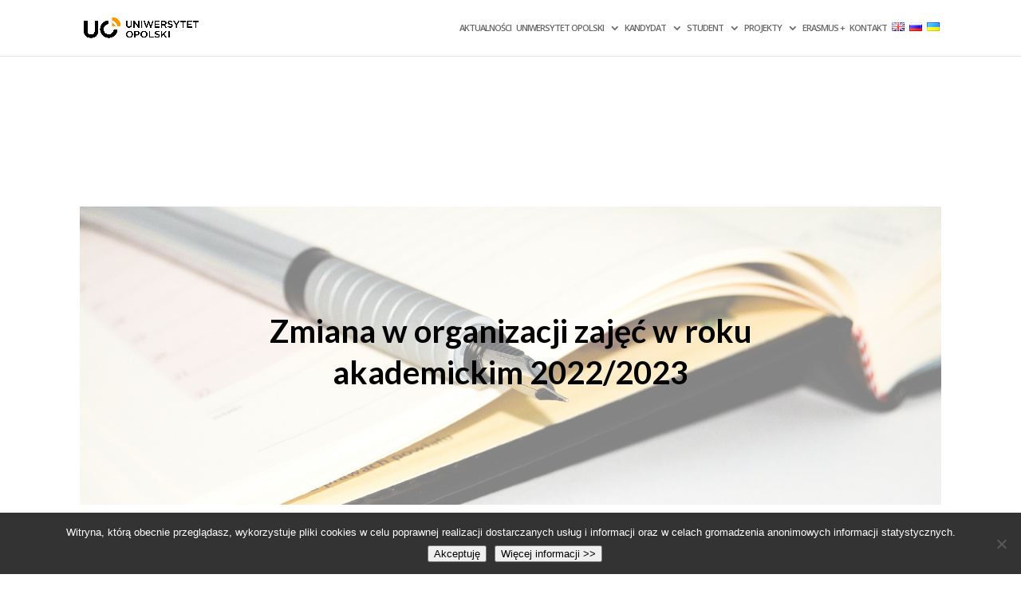

--- FILE ---
content_type: application/javascript
request_url: https://hello.uni.opole.pl/wp-content/plugins/divi-focus-keyboard-support/keybsupscript.js?ver=6.6.4
body_size: 130
content:
jQuery(document).ready(function($) {
$('.menu-item-has-children').focusin(function(){
$(this).addClass("locked_menu");
});
$('.menu-item-has-children').focusout(function(){
$(this).removeClass("locked_menu");
});
});